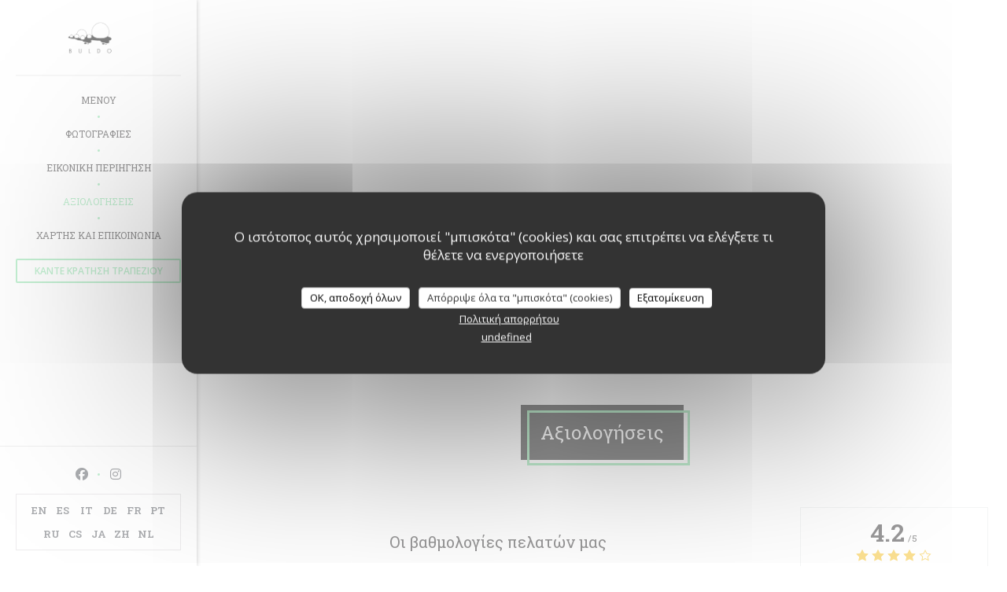

--- FILE ---
content_type: text/html; charset=UTF-8
request_url: https://www.buldo.net/el/reviews/?page=2
body_size: 13482
content:
<!DOCTYPE html>
<!--[if lt IE 7]>      <html class="no-js lt-ie9 lt-ie8 lt-ie7" lang="el"> <![endif]-->
<!--[if IE 7]>         <html class="no-js lt-ie9 lt-ie8" lang="el"> <![endif]-->
<!--[if IE 8]>         <html class="no-js lt-ie9" lang="el"> <![endif]-->
<!--[if gt IE 8]><!--> <html class="no-js" lang="el"> <!--<![endif]-->

<head>
	<!-- Meta -->
	<meta charset="utf-8">
	<meta http-equiv="X-UA-Compatible" content="IE=edge" />
	<meta name="viewport" content="width=device-width, initial-scale=1">
	<title>Αξιολογήσεις Πελατών του Le Buldo, Lyon -
Βαθμολογήθηκε 4,2 από 5</title>

	<!-- Includes -->
	<meta name="description" content="658 αμερόληπτες αξιολογήσεις πελατών
για Le Buldo σε Lyon . Μέση βαθμολογία: 4,2 από
5..." />



<link rel="canonical" href="https://www.buldo.net/el/reviews/?page=2" />

<!-- Facebook Like and Google -->
<meta property="og:title" content="Αξιολογήσεις Πελατών του Le Buldo, Lyon -
Βαθμολογήθηκε 4,2 από 5 " />
<meta property="og:type" content="website" />
<meta property="og:url" content="http://www.buldo.net/el/reviews/?page=2" />
<meta property="og:image" content="https://ugc.zenchef.com/2/9/9/6/2/2/1/4/1/6/8/1490625367_270/e4632f655b12a9f7334afce560bce7c8.website.jpg" />
<meta property="og:site_name" content="Zenchef" />
<meta property="fb:admins" content="685299127" />
<meta property="place:location:latitude" content="45.7981643" />
<meta property="place:location:longitude" content="4.8308122" />
<meta property="og:description" content="658 αμερόληπτες αξιολογήσεις πελατών
για Le Buldo σε Lyon . Μέση βαθμολογία: 4,2 από
5..." />

<meta name="google-site-verification" content="CPWYb7zxTmbofHR1Gihw6wWWtHF4n2QGJTNKc_chzXc" />

<script>
	window.restaurantId = 299622;
	window.lang = "el";
	window.API_URL = "//api.zenchef.com/api/v1/";
</script>

	<link rel="alternate" hreflang="x-default" href="https://www.buldo.net/reviews/?page=2" />
<link rel="alternate" hreflang="el" href="https://www.buldo.net/el/reviews/?page=2" />
    <link rel="alternate" hreflang="en" href="https://www.buldo.net/en/reviews/?page=2" />
    <link rel="alternate" hreflang="es" href="https://www.buldo.net/es/opiniones/?page=2" />
    <link rel="alternate" hreflang="it" href="https://www.buldo.net/it/recensioni/?page=2" />
    <link rel="alternate" hreflang="de" href="https://www.buldo.net/de/rezensionen/?page=2" />
    <link rel="alternate" hreflang="fr" href="https://www.buldo.net/?page=2" />
    <link rel="alternate" hreflang="pt" href="https://www.buldo.net/pt/avaliacoes/?page=2" />
    <link rel="alternate" hreflang="ru" href="https://www.buldo.net/ru/reviews/?page=2" />
    <link rel="alternate" hreflang="cs" href="https://www.buldo.net/cs/hodnocení/?page=2" />
    <link rel="alternate" hreflang="ja" href="https://www.buldo.net/ja/reviews/?page=2" />
    <link rel="alternate" hreflang="zh" href="https://www.buldo.net/zh/reviews/?page=2" />
    <link rel="alternate" hreflang="nl" href="https://www.buldo.net/nl/reviews/?page=2" />
	<link rel="shortcut icon" href="https://ugc.zenchef.com/2/9/9/6/2/2/1/4/1/6/8/1490625935_295/632c4f938e078b9c668f1942620207a4.thumb.png" />
	<!-- Preconnect to CDNs for faster resource loading -->
	<link rel="preconnect" href="https://cdnjs.cloudflare.com" crossorigin>
	<link rel="preconnect" href="https://fonts.googleapis.com" crossorigin>
	<link rel="preconnect" href="https://fonts.gstatic.com" crossorigin>

	<!-- Google Web Fonts -->
	
	<!-- Critical CSS Inline -->
	<style>
		/* Critical styles for above-the-fold content */
		body {margin: 0;}
        		.container {width: 100%; max-width: 1200px; margin: 0 auto;}
        	</style>

	<!-- Critical CSS -->
	<link rel="stylesheet" href="/css/globals/normalize.css">
	<link rel="stylesheet" href="/css/globals/accessibility.css">
	<link rel="stylesheet" href="/css/globals/9/87e0a5/_default_/_default_/style.css">

	<!-- Non-critical CSS -->
	<link rel="stylesheet" href="//cdnjs.cloudflare.com/ajax/libs/fancybox/3.5.7/jquery.fancybox.min.css" media="print" onload="this.media='all'">
	<link rel="stylesheet" href="/css/globals/backdrop.css" media="print" onload="this.media='all'">
	<link rel="stylesheet" href="/css/globals/shift-away-subtle.css" media="print" onload="this.media='all'">
	<link rel="stylesheet" href="/css/globals/icomoon.css" media="print" onload="this.media='all'">
	<link rel="stylesheet" href="/css/globals/fontawesome.css" media="print" onload="this.media='all'">
			<link rel="stylesheet" href="/css/css_9/bootstrap.css" media="print" onload="this.media='all'">			<link rel="stylesheet" href="//fonts.googleapis.com/icon?family=Material+Icons" media="print" onload="this.media='all'">		<link rel="stylesheet" href="/css/globals/9/87e0a5/_default_/_default_/nav.css" media="print" onload="this.media='all'">
	<link rel="stylesheet" href="/css/globals/9/87e0a5/_default_/_default_/menus.css" media="print" onload="this.media='all'">
	<link rel="stylesheet" href="/css/css_9/87e0a5/_default_/_default_/main.css?v=23" media="print" onload="this.media='all'">

	<!-- Fallback for browsers without JS -->
	<noscript>
		<link rel="stylesheet" href="//cdnjs.cloudflare.com/ajax/libs/fancybox/3.5.7/jquery.fancybox.min.css">
		<link rel="stylesheet" href="/css/globals/backdrop.css">
		<link rel="stylesheet" href="/css/globals/shift-away-subtle.css">
		<link rel="stylesheet" href="/css/globals/icomoon.css">
		<link rel="stylesheet" href="/css/globals/fontawesome.css">
		<link rel="stylesheet" href="/css/globals/9/87e0a5/_default_/_default_/nav.css">
		<link rel="stylesheet" href="/css/globals/9/87e0a5/_default_/_default_/menus.css">
		<link rel="stylesheet" href="/css/css_9/87e0a5/_default_/_default_/main.css?v=23">
	</noscript>

	<style>
  </style>


	<!-- Widget URL -->
	<script>
		var hasNewBookingWidget = 1;
	</script>
</head>
	
	<body class="current-page-reviews">
		<a href="#main-content" class="skip-link sr-only-focusable">Μετάβαση στο κύριο περιεχόμενο</a>

		<!-- Header -->
		<header class="header-vertical">
	<div class="homelink">
			<a href="/el/" title="Αρχική Le Buldo">	
			<img class="logo" src="https://ugc.zenchef.com/2/9/9/6/2/2/1/4/1/6/8/1490625935_295/632c4f938e078b9c668f1942620207a4.png" alt="Logo Le Buldo"/>
		</a>
	</div>		
	<!-- Buttons -->
	<div class="nav__buttons">
		<div class="buttons-wrap-header">
						<a
			class="btn btn--small btn--light btn--booking iframe--widget"
            data-zc-action="open">
						Κάντε κράτηση τραπεζιού					</a>
	
			</div>

		<!-- Toggle Menu -->
		<div class="burger-button" onclick="display_burger_menu()" role="button" tabindex="0" aria-label="Εναλλαγή μενού" aria-expanded="false" aria-controls="burger-menu">
			<span class="burger-button__item"></span>
			<span class="burger-button__item"></span>
			<span class="burger-button__item"></span>
		</div>
	</div>
</header>

<nav class="nav-vertical" role="navigation" aria-label="Κύρια πλοήγηση">
	<div class="nav-items-wrap">
		<div class="homelink">
			<a href="/el/" title="Αρχική Le Buldo">	
			<img class="logo" src="https://ugc.zenchef.com/2/9/9/6/2/2/1/4/1/6/8/1490625935_295/632c4f938e078b9c668f1942620207a4.png" alt="Logo Le Buldo"/>
		</a>
	</div>
		<hr class="divider divider--grey">

		<ul class="nav__items">
	<!-- Menu -->
			<li class="nav__item nav__item--menus">
			<a title="Μενού" href="/el/menus/">Μενού</a>
		</li>
	
	<!-- Gallery -->
			<li class="nav__item nav__item--gallery">
			<a title="Φωτογραφίες" href="/el/photos/">Φωτογραφίες</a>
		</li>
	
			<li class="nav__item nav__item--gallery">
			<a href="/el/photos/#n-a">Εικονική περιήγηση</a>
		</li>
	
	<!-- Reviews -->
			<li class="nav__item nav__item--reviews">
			<a title="Αξιολογήσεις" href="/el/reviews/?page=2">Αξιολογήσεις</a>
		</li>
	
	<!-- Events -->
	
	<!-- Press -->
	
	<!-- Restaurants -->
	
	<!-- Custom page -->
	
	<!-- Custom link -->
	
	<!-- Custom button -->
	
	<!-- Contact -->
	<li class="nav__item nav__item--contact">
		<a title="Χάρτης και Επικοινωνία" href="/el/address-contact/">Χάρτης και Επικοινωνία</a>
	</li>

	<!-- Language -->
	
	<!-- Buttons -->
	</ul>

		<!-- Buttons -->
		<div class="buttons-wrap-header">
						<a
			class="btn btn--small btn--light btn--booking iframe--widget"
            data-zc-action="open">
						Κάντε κράτηση τραπεζιού					</a>
	
			</div>
	</div>

	<div class="nav__bottom">
		<!-- Social media -->
			<ul class="social-media-wrap">
					<li class="separator-tiny" >
				<a class="btn-circle btn--small btn--ghost" href="https://www.facebook.com/Restaurant-BULDO-Face-%C3%A0-Ile-Barbe-Lyon-9e-270185169777273/" rel="noreferer,noopener" target="_blank" title="Facebook">
					<i class="fab fa-facebook" aria-hidden="true"></i>
					<span class="sr-only">Facebook ((ανοίγει σε νέο παράθυρο))</span>
				</a>
			</li>
		
		
					<li class="separator-tiny" >
				<a class="btn-circle btn--small btn--ghost" href="https://www.instagram.com/buldolyon/?hl=fr" rel="noreferer,noopener" target="_blank" title="Instagram">
					<i class="fab fa-instagram" aria-hidden="true"></i>
					<span class="sr-only">Instagram ((ανοίγει σε νέο παράθυρο))</span>
				</a>
			</li>
			</ul>

		<!-- Language -->
		<ul class="language-list">
			<li class="lang lang-en">
					<a class="btn-circle btn--small btn--ghost" href="/en/reviews/?page=2">
				EN			</a>
				</li>
			<li class="lang lang-es">
					<a class="btn-circle btn--small btn--ghost" href="/es/opiniones/?page=2">
				ES			</a>
				</li>
			<li class="lang lang-it">
					<a class="btn-circle btn--small btn--ghost" href="/it/recensioni/?page=2">
				IT			</a>
				</li>
			<li class="lang lang-de">
					<a class="btn-circle btn--small btn--ghost" href="/de/rezensionen/?page=2">
				DE			</a>
				</li>
			<li class="lang lang-fr">
					<a class="btn-circle btn--small btn--ghost" href="/avis/?page=2">
				FR			</a>
				</li>
			<li class="lang lang-pt">
					<a class="btn-circle btn--small btn--ghost" href="/pt/avaliacoes/?page=2">
				PT			</a>
				</li>
			<li class="lang lang-ru">
					<a class="btn-circle btn--small btn--ghost" href="/ru/reviews/?page=2">
				RU			</a>
				</li>
			<li class="lang lang-cs">
					<a class="btn-circle btn--small btn--ghost" href="/cs/hodnocení/?page=2">
				CS			</a>
				</li>
			<li class="lang lang-ja">
					<a class="btn-circle btn--small btn--ghost" href="/ja/reviews/?page=2">
				JA			</a>
				</li>
			<li class="lang lang-zh">
					<a class="btn-circle btn--small btn--ghost" href="/zh/reviews/?page=2">
				ZH			</a>
				</li>
			<li class="lang lang-nl">
					<a class="btn-circle btn--small btn--ghost" href="/nl/reviews/?page=2">
				NL			</a>
				</li>
	</ul>
	</div>
</nav><section class="container-fluid cover-page" style="background-image: url('https://www.buldo.net/i/le-buldo/2/9/9/6/2/2/1/4/1/6/8/1490628977_333/76776fd3bcceb235b5bb29f6e2398d5b.small_original.jpg');"></section>

<section class="container title-container">
	<div class="title-page">
		<h2>Αξιολογήσεις</h2>
	</div>
</section><!-- content -->
<section class="s--reviews page-content page-content--xl grid grid-w-sidebar">
	<div class="reviews-wrap">
		<!-- content -->
		<html><head><link rel="shortcut icon" href="/build/favicon.ico"><link href="/build/bundle.f9287.css" rel="stylesheet" media="only x" onload="this.media='all'"><noscript><link rel="stylesheet" href="/build/bundle.f9287.css"></noscript><script crossorigin="anonymous" src="/build/bundle.095a0.esm.js" type="module"></script><script nomodule="" src="/build/polyfills.a3b7c.js"></script><script nomodule="" defer="defer" src="/build/bundle.030f3.js"></script></head><body></body></html>		<div class="my-preact-app">
		</div>
	</div>

	<div class="side sticky">
		<div class="reviews__global reviews__global--side">
	<div class="reviews-global__average">
		<div>
			<span class="reviews-global__note">4.2</span>
			<span class="reviews-global__total">/5</span>
		</div>

		<div>
			<div class="stars">
				<span class="stars__filled" style="width: 83.282%"></span>
			</div>
			<p class="reviews-global__number">Μέση βαθμολογία — <span>658 αξιολογήσεις</span></p>
		</div>
	</div>
	
	<div class="reviews-global__details">
		<div class="reviews-global__criterion">
			<span>Υπηρεσία</span>
			<div class="stars">
				<span class="stars__filled-black" style="width: 86%"></span>
			</div>
		</div>
		<div class="reviews-global__criterion">
			<span>Ατμόσφαιρα</span>
			<div class="stars">
				<span class="stars__filled-black" style="width: 86%"></span>
			</div>
		</div>
		<div class="reviews-global__criterion">
			<span>Μενού</span>
			<div class="stars">
				<span class="stars__filled-black" style="width: 80%"></span>
			</div>
		</div>
		<div class="reviews-global__criterion">
			<span>Ποιότητα-Τιμή</span>
			<div class="stars">
				<span class="stars__filled-black" style="width: 76%"></span>
			</div>
		</div>
	</div>
</div><div class="reviews__verified">
	<img src="/img/badge-avis-zenchef.png" alt="100% πιστοποιημένες βαθμολογίες">
	<div class="reviews-verified__text">
		<h4>100% πιστοποιημένες βαθμολογίες</h4>
		<p>Οι πελάτες μας που έκαναν κράτηση έδωσαν τη βαθμολογία τους</p>
	</div>
</div>		<!-- widgets -->
				<div class="widget">
		<h4> Κράτηση </h4>
								<a
			class="btn btn--std btn--booking iframe--widget"
            data-zc-action="open">
						Κάντε κράτηση τραπεζιού					</a>
	
				</div>
			<div class="widget w-carte" style="background-image: linear-gradient(rgba(0, 0, 0, 0.3), rgba(0, 0, 0, 0.3)), url('https://www.buldo.net/i/le-buldo/2/9/9/6/2/2/1/4/1/6/8/1490628977_333/76776fd3bcceb235b5bb29f6e2398d5b.small_original.jpg');">
		<h4>Μενού</h4>
		
<a
	href="/el/menus/"
	class="btn btn--white btn--menus">
		Ανακαλύψτε το μενού μας	</a>	</div>
	</div>
</section>

<!-- Widgets TripAdvisor -->

		<!-- footer -->
		<section class="container-fluid s--newsletter">
			<div class="container">
				<div class="newsletter-wrap">
	<h3 class="reveal-1 ">
		Μείνετε ενημερωμένοι		<a href="/el/nomikes-plirofories/" rel="nofollow" target="_blank">*</a>
	</h3>

	<p class="newsletter__caption caption reveal-2">Εγγραφείτε στο ενημερωτικό μας δελτίο για να λαμβάνετε εξατομικευμένες επικοινωνίες και προσφορές μάρκετινγκ μέσω ηλεκτρονικού ταχυδρομείου από εμάς.</p>

	
	<div class="buttons-wrap text--center reveal-3">
		<a data-fancybox data-type="iframe" href="//nl.zenchef.com/optin-form.php?rpid=rpid_95PM320Y&lang=el" class="btn btn--white btn--newsletter" target="_blank">
			Εγγραφή		</a>
	</div>
</div>			</div>
		</section>

		<footer class="container-fluid">
			<div class="container">
				<div class="col-md-4 f-contact">
					<h4>Επικοινωνήστε μαζί μας</h4>
					<div class="contact-wrap">
						<i class="fa fa-map-marker"></i>
						<a class="restaurant-address" href="https://www.google.com/maps/dir/?api=1&destination=Le+Buldo+2+Quai+Raoul+Carri%C3%A9+++69009+Lyon++fr" target="_blank" rel="noreferer,noopener">
	2 Quai Raoul Carrié 	<br>	69009 Lyon 	<span class="sr-only"> ((ανοίγει σε νέο παράθυρο))</span>
</a>
					</div>

					<div class="contact-wrap">
						<i class="fa fa-phone"></i>
						<a class="restaurant-phone" href="tel:0478839941">04 78 83 99 41</a>                        <br />
                        					</div>
					<div class="buttons-wrap">
									<a
			class="btn btn--white btn--small btn--booking iframe--widget"
            data-zc-action="open">
						Κάντε κράτηση τραπεζιού					</a>
	
						</div>
				</div>

				<div class="col-md-4 f-social">
					<h4>Ακολουθήστε μας</h4>
					<!-- Social media -->
						<ul class="social-media-wrap">
					<li class="separator-tiny" >
				<a class="btn-circle btn--small btn--ghost" href="https://www.facebook.com/Restaurant-BULDO-Face-%C3%A0-Ile-Barbe-Lyon-9e-270185169777273/" rel="noreferer,noopener" target="_blank" title="Facebook">
					<i class="fab fa-facebook" aria-hidden="true"></i>
					<span class="sr-only">Facebook ((ανοίγει σε νέο παράθυρο))</span>
				</a>
			</li>
		
		
					<li class="separator-tiny" >
				<a class="btn-circle btn--small btn--ghost" href="https://www.instagram.com/buldolyon/?hl=fr" rel="noreferer,noopener" target="_blank" title="Instagram">
					<i class="fab fa-instagram" aria-hidden="true"></i>
					<span class="sr-only">Instagram ((ανοίγει σε νέο παράθυρο))</span>
				</a>
			</li>
			</ul>
				</div>

				<div class="col-md-4 f-menus">
						<div class="rewards-wrap">
		
		
				
					<div class="reward tippy" data-tippy-content="Qualité Tourisme">
				<img src="/img/rewards/reward_qualite-tourisme.png" alt="Qualité tourisme"/>
			</div>
		
		
		
		
		
		
		
		
		<!--  -->
	</div>
				</div>
			</div>

			<div class="container copyright">
				<div class="col-md-6">
					<p class="footer__copyright">
	&copy; 2026 Le Buldo — Η ιστοσελίδα του εστιατορίου δημιουργήθηκε από 	<a href="https://www.zenchef.com/" rel="noopener" target="_blank" class="zcf-link">Zenchef<span class="sr-only"> ((ανοίγει σε νέο παράθυρο))</span></a>
</p>
				</div>
				<div class="col-md-6 zenchef">
					<p class="footer__links">
    	<a class="separator-tiny" href="/el/nomikes-plirofories/" rel="nofollow" target="_blank">Αποποίηση ευθύνης<span class="sr-only"> ((ανοίγει σε νέο παράθυρο))</span></a>
	<a class="separator-tiny" href="https://bookings.zenchef.com/gtc?rid=299622&host=www.buldo.net" rel="nofollow" target="_blank">ΌΡΟΙ ΧΡΉΣΗΣ<span class="sr-only"> ((ανοίγει σε νέο παράθυρο))</span></a>
	<a class="separator-tiny" href="/el/politiki-aporritou/" rel="nofollow" target="_blank">Πολιτική προστασίας προσωπικών δεδομένων<span class="sr-only"> ((ανοίγει σε νέο παράθυρο))</span></a>
	<a class="separator-tiny" href="/el/cookie-policy/" rel="nofollow" target="_blank">Πολιτική για τα cookies<span class="sr-only"> ((ανοίγει σε νέο παράθυρο))</span></a>
</p>
				</div>
			</div>
		</footer>

		<!-- Loader -->
<div class="loader-wrap loader-wrap--">
	<div class="loader">
		<div class="homelink">
			<a href="/el/" title="Αρχική Le Buldo">	
			<img class="logo" src="https://ugc.zenchef.com/2/9/9/6/2/2/1/4/1/6/8/1490625935_295/632c4f938e078b9c668f1942620207a4.png" alt="Logo Le Buldo"/>
		</a>
	</div>	</div>
</div>
<!-- JS -->
<script>
	var template = '9';
	var templateIdForWidget = '9';
</script>
<script src="//ajax.googleapis.com/ajax/libs/jquery/3.4.1/jquery.min.js"></script>
<script src="/js/libs/jquery.form.js?v=23"></script>
<script src="/js/libs/jquery.validate.js?v=23"></script>
<script src="/js/libs/jquery.validate.ajax.js?v=23"></script>
<!-- <script src="/js/libs/modernizr-3.6.0.min.js?v=23"></script> -->
<script src="//cdnjs.cloudflare.com/ajax/libs/fancybox/3.5.7/jquery.fancybox.min.js"></script>
<script src="/js/libs/popper.min.js?v=23"></script>
<script src="/js/libs/tippy-bundle.iife.min.js?v=23"></script>
<script src="/js/libs/jquery.cycle2.js?v=23"></script>
<script src="/js/globals/script.js?v=23"></script>
<script src="/js/globals/getRestoIdKonamiCode.js?v=23"></script>





<!-- Includes -->
<div id="modal-contact" class="modal" style="display: none; max-width: 500px;">
	<h3>Θέλετε να επικοινωνήσετε μαζί μας ? <br />
Συμπληρώστε την παρακάτω φόρμα!</h3>
	<form name="contact-form" class="form" id="contact-form" action="#" novalidate="novalidate">
	<input type="hidden" name="restaurant_public_id" id="restaurant_public_id" value="rpid_95PM320Y">
	<input type="hidden" name="lang" id="lang" value="el">
	<input type="hidden" name="token" id="token" value="bdc45200f3da8d3ac7573a601aa87781">

	<div class="input--small">
		<input type="text" name="firstname" id="firstname" value="" placeholder="Όνομα *" aria-label="Όνομα" autocomplete="given-name" required="required" aria-required="true" title="Το πεδίο δεν μπορεί να είναι κενό">
	</div>

	<div class="input--small">
		<input type="text" name="lastname" id="lastname" value="" placeholder="Επίθετο *" aria-label="Επίθετο" autocomplete="family-name" required="required" aria-required="true" title="Το πεδίο δεν μπορεί να είναι κενό">
	</div>

	<div class="input--small">
		<input type="email" name="email" id="email" value="" placeholder="Η διεύθυνση ηλεκτρονικού ταχυδρομείου σας *" aria-label="Η διεύθυνση ηλεκτρονικού ταχυδρομείου σας" autocomplete="email" required="required" aria-required="true" title="Το πεδίο δεν μπορεί να είναι κενό" data-msg-email="Παρακαλούμε, δώστε ένα έγκυρο email">
	</div>

	<div class="input--small">
		<input type="text" name="phone" id="phone" value="" placeholder="Αριθμός Τηλεφώνου *" aria-label="Αριθμός Τηλεφώνου" autocomplete="tel" required="required" aria-required="true" title="Το πεδίο δεν μπορεί να είναι κενό">
	</div>

	<div class="input--full">
		<textarea name="message" id="message" placeholder="Μήνυμα" aria-label="Μήνυμα" rows="6"></textarea>
	</div>
        <div class="input--full" style="font-size:10px !important;">
        Σύμφωνα με τον κανονισμό προστασίας δεδομένων (GDPR), έχετε το δικαίωμα να αντιταχθείτε σε εμπορικές επικοινωνίες. Μπορείτε να εγγραφείτε στο Μητρώο του Άρθρου 11: <a href="https://www.dpa.gr" target="_blank" rel="noopener noreferrer">dpa.gr</a>. Για περισσότερες πληροφορίες σχετικά με την επεξεργασία των δεδομένων σας, δείτε την <a href="/el/politiki-aporritou/" target="_blank">πολιτική απορρήτου</a>.    </div>
    
	<input class="btn btn--std input--full" type="submit" id="send" value="Αποστολή">

	<div class="step2 hidden">
		<strong>Σας ευχαριστώ! </strong> Λάβαμε το μήνυμά σας. Θα επικοινωνήσουμε μαζί σας το συντομότερο δυνατό.<br>Για οποιοδήποτε αίτημα κράτησης, κάντε κλικ απευθείας στο κουμπί Κράτηση.	</div>
</form>
</div>    <script id="restaurantJsonLd" type="application/ld+json">
{
    "@context":"https://schema.googleapis.com"
    ,"@type":"Restaurant"
    ,"@id":"https://www.buldo.net"
    ,"image":"https://ugc.zenchef.com/2/9/9/6/2/2/1/4/1/6/8/1490625367_270/e4632f655b12a9f7334afce560bce7c8.website.jpg"
    ,"name":"Le Buldo"
    ,"address":{
        "@type":"PostalAddress",
        "addressLocality":"Lyon ",
        "postalCode":"69009",
        "streetAddress":"2 Quai Raoul Carrié",
        "addressCountry":"FR",
        "addressRegion":"Lyon "
    }
    ,"priceRange":"€€"
    ,"servesCuisine":["Cuisses de grenouilles","\u03a0\u03b1\u03c1\u03b1\u03b4\u03bf\u03c3\u03b9\u03b1\u03ba\u03ac \u03b3\u03b1\u03bb\u03bb\u03b9\u03ba\u03ac"]    ,"telephone":"0478839941"
    ,"url":"https://www.buldo.net"
    ,"geo":{
        "@type":"GeoCoordinates",
        "latitude":"45.7981643",
        "longitude":"4.8308122"
    }
        ,"logo":"https://ugc.zenchef.com/2/9/9/6/2/2/1/4/1/6/8/1490625367_270/e4632f655b12a9f7334afce560bce7c8.website.jpg"
    
        ,"potentialAction":[
    {
        "@type":"ReserveAction",
        "target":{
            "@type":"EntryPoint",
            "urlTemplate":"https://www.buldo.net/el/kleiste-ena-trapezi/?lang=el&rid=299622",
            "inLanguage":"el",
            "actionPlatform":[
                "http://schema.org/MobileWebPlatform",
                "http://schema.org/DesktopWebPlatform",
                "http://schema.org/IOSPlatform",
                "http://schema.org/AndroidPlatform"
            ]
        },
        "result":{
            "@type":"FoodEstablishmentReservation",
            "name":"Κάντε κράτηση τραπεζιού"
        }
    }
    ]
    
        ,"aggregateRating": {
        "@type": "AggregateRating",
	    "worstRating": "0",
	    "bestRating": "5",
	    "ratingValue": "4.2",
	    "ratingCount": "658"
	}
	
        ,"acceptsReservations" : "yes"
    
    ,"hasMenu":"https://www.buldo.net/el/menus/"

    
    
    
    
                ,"award": ""
            
    
    
        ,
    "review": [

    ]
    }
</script><script src="/js/libs/tarteaucitron/tarteaucitron.js?v=3"></script>
<style>
    /* Hide tarteaucitron button icons */
    #tarteaucitronRoot .tarteaucitronCheck::before,
    #tarteaucitronRoot .tarteaucitronCross::before,
    #tarteaucitronRoot .tarteaucitronPlus::before {
        display: none !important;
    }
    
    /* Remove text shadow from Allow/Deny buttons */
    #tarteaucitronRoot .tarteaucitronAllow,
    #tarteaucitronRoot .tarteaucitronDeny {
        text-shadow: none !important;
    }
    
    /* Replace icon with Cookies button */
    #tarteaucitronIcon #tarteaucitronManager {
        background: #333;
        border-radius: 4px !important;
        padding: 10px 20px !important;
    }
    
    #tarteaucitronIcon #tarteaucitronManager img {
        display: none !important;
    }
    
    #tarteaucitronIcon #tarteaucitronManager:after {
        content: "🍪";
        color: #fff;
        font-size: 20px !important;
        line-height: 1;
    }
    
    #tarteaucitronIcon #tarteaucitronManager:hover {
        background: #555;
    }
    
    /* Change button colors to neutral (no red/green) */
    #tarteaucitronRoot .tarteaucitronAllow,
    #tarteaucitronRoot .tarteaucitronDeny {
        background-color: #ffffff !important;
        color: #333333 !important;
        border: 1px solid #cccccc !important;
    }
    
    #tarteaucitronRoot .tarteaucitronAllow:hover,
    #tarteaucitronRoot .tarteaucitronDeny:hover {
        background-color: #f5f5f5 !important;
    }
    
    /* Visual feedback for selected state - change background color */
    #tarteaucitronRoot .tarteaucitronIsAllowed .tarteaucitronAllow {
        background-color: #4a90e2 !important;
        color: #ffffff !important;
        border-color: #4a90e2 !important;
    }
    
    #tarteaucitronRoot .tarteaucitronIsDenied .tarteaucitronDeny {
        background-color: #7a7a7a !important;
        color: #ffffff !important;
        border-color: #7a7a7a !important;
    }
    
    /* Reduce font size for disclaimer paragraph */
    #tarteaucitronInfo {
        font-size: 13px !important;
        line-height: 1.4 !important;
    }
    
    /* Also apply neutral colors to Accept All/Deny All buttons */
    #tarteaucitronRoot #tarteaucitronAllAllowed,
    #tarteaucitronRoot #tarteaucitronAllDenied,
    #tarteaucitronRoot .tarteaucitronCTAButton {
        background-color: #ffffff !important;
        color: #333333 !important;
        border: 1px solid #cccccc !important;
    }
    
    #tarteaucitronRoot #tarteaucitronAllAllowed:hover,
    #tarteaucitronRoot #tarteaucitronAllDenied:hover,
    #tarteaucitronRoot .tarteaucitronCTAButton:hover {
        background-color: #f5f5f5 !important;
    }
    
    /* When Accept All is clicked */
    #tarteaucitronRoot #tarteaucitronAllAllowed:active,
    #tarteaucitronRoot #tarteaucitronAllAllowed:focus {
        background-color: #4a90e2 !important;
        color: #ffffff !important;
    }
    
    /* When Deny All is clicked */
    #tarteaucitronRoot #tarteaucitronAllDenied:active,
    #tarteaucitronRoot #tarteaucitronAllDenied:focus {
        background-color: #7a7a7a !important;
        color: #ffffff !important;
    }
    
    /* Style cookie policy and privacy policy as white text links */
    #tarteaucitron #tarteaucitronCookiePolicyUrlDialog,
    #tarteaucitron #tarteaucitronPrivacyUrlDialog {
        background: transparent !important;
        color: #fff !important;
        font-size: 13px !important;
        margin-bottom: 3px !important;
        margin-left: 7px !important;
        padding: 0 !important;
        border: 0 !important;
        border-radius: 0 !important;
        display: inline-block !important;
        line-height: normal !important;
        font-family: inherit !important;
        font-weight: normal !important;
        text-align: center !important;
        vertical-align: baseline !important;
        cursor: pointer !important;
        text-decoration: underline !important;
    }
    
    #tarteaucitron #tarteaucitronCookiePolicyUrlDialog:hover,
    #tarteaucitron #tarteaucitronPrivacyUrlDialog:hover {
        text-decoration: none !important;
    }
    
    /* For the ones in the alert banner */
    #tarteaucitronAlertBig #tarteaucitronCookiePolicyUrl,
    #tarteaucitronAlertBig #tarteaucitronPrivacyUrl {
        background: transparent !important;
        color: #fff !important;
        font-size: 13px !important;
        margin-bottom: 3px !important;
        margin-left: 7px !important;
        padding: 0 !important;
        display: inline-block !important;
        cursor: pointer !important;
        text-decoration: underline !important;
        border: 0 !important;
    }
    
    #tarteaucitronAlertBig #tarteaucitronCookiePolicyUrl:hover,
    #tarteaucitronAlertBig #tarteaucitronPrivacyUrl:hover {
        text-decoration: none !important;
    }
    
    /* Change font size from 16px to 13px for all these buttons */
    #tarteaucitronAlertBig #tarteaucitronCloseAlert,
    #tarteaucitronAlertBig #tarteaucitronPersonalize,
    #tarteaucitronAlertBig #tarteaucitronPersonalize2,
    .tarteaucitronCTAButton,
    #tarteaucitronRoot .tarteaucitronDeny,
    #tarteaucitronRoot .tarteaucitronAllow {
        font-size: 13px !important;
    }
    
    /* Ensure consistent border radius for action buttons only */
    #tarteaucitronAlertBig #tarteaucitronCloseAlert {
        border-radius: 4px !important;
    }
</style>
<script>
    // Define Waze embed service
    tarteaucitron.services = tarteaucitron.services || {};
    tarteaucitron.services.wazeembed = {
        "key": "wazeembed",
        "type": "api",
        "name": "Waze Map (Google)",
        "uri": "https://www.waze.com/legal/privacy",
        "needConsent": true,
        "cookies": ['NID', 'SID', 'HSID', 'APISID', 'SAPISID', '1P_JAR'],
        "js": function () {
            "use strict";
            tarteaucitron.fallback(['wazeembed'], function (x) {
                var frame_title = tarteaucitron.getElemAttr(x, "title") || 'Waze map iframe',
                    width = tarteaucitron.getElemAttr(x, "data-width") || '100%',
                    height = tarteaucitron.getElemAttr(x, "data-height") || '400',
                    url = tarteaucitron.getElemAttr(x, "data-url");

                return '<iframe title="' + frame_title + '" src="' + url + '" width="' + width + '" height="' + height + '" style="border: 0; width: 100%;" allowfullscreen></iframe>';
            });
        },
        "fallback": function () {
            "use strict";
            var id = 'wazeembed';
            tarteaucitron.fallback(['wazeembed'], function (elem) {
                elem.style.width = '100%';
                elem.style.height = '400px';
                return tarteaucitron.engage(id);
            });
        }
    };

    $(document).ready(function() {
        //Facebook
        (tarteaucitron.job = tarteaucitron.job || []).push('facebook');

        //Twitter
        (tarteaucitron.job = tarteaucitron.job || []).push('twitter');

        //Google jsAPI
        (tarteaucitron.job = tarteaucitron.job || []).push('jsapi');
        
        //Waze Maps
        (tarteaucitron.job = tarteaucitron.job || []).push('wazeembed');

        
        
        
        tarteaucitron.init({
            "hashtag": "#tarteaucitron",
            "highPrivacy": true,
            "orientation": "middle",
            "adblocker": false,
            "showAlertSmall": false,
            "cookieslist": true,
            "removeCredit": true,
            "mandatory": true,
            "mandatoryCta": false,
            "iconPosition": "BottomLeft",
            "googleConsentMode": true,
            "showDetailsOnClick": false,
            "privacyUrl": "/el/politiki-aporritou/",
            "cookiePolicyUrl": "/el/cookie-policy/",
        });

    });
</script>
<!-- Zenchef Widget SDK -->
<script>;(function (d, s, id) {const el = d.getElementsByTagName(s)[0]; if (d.getElementById(id) || el.parentNode == null) {return;} var js = d.createElement(s);  js.id = id; js.async = true; js.src = 'https://sdk.zenchef.com/v1/sdk.min.js';  el.parentNode.insertBefore(js, el); })(document, 'script', 'zenchef-sdk')</script>
<div
        class="zc-widget-config"
        data-restaurant="299622"
        data-lang="el"
></div>
	</body>
</html>



--- FILE ---
content_type: text/css;charset=UTF-8
request_url: https://www.buldo.net/css/globals/9/87e0a5/_default_/_default_/style.css
body_size: 10326
content:
/* ------------------------------------------
    BASIC
------------------------------------------ */


/* small :
box-shadow: 0 1px 2px 0 rgba(44, 48, 55, 0.08);
medium
box-shadow: 0 2px 8px 0 rgba(44, 48, 55, 0.08);
large
box-shadow: 0 2px 16px 0 rgba(44, 48, 55, 0.08);
x-large
box-shadow: 0 8px 24px 0 rgba(44, 48, 55, 0.08);
2-x-large
box-shadow: 0 0 40px 0 rgba(44, 48, 55, 0.16); */

:root {
	/* Colors */
	--color_primary: #87e0a5;
	--color_primary-readable: #365a42;
	--color_primary-readable-light: #87e0a5;
	--color_primary-readable-dark: #365a42;
	--color_primary-10: rgba(135,224,165,0.1);
	--color_primary-40: rgba(135,224,165,0.4);
	--color_primary-darken: #5f9d74;
	--color_primary-darken-2: #447053;
	--color_primary-darken-3: #294332;
	/* Fonts */
	--font_title: 'Roboto Slab', sans-serif;
	--font_text: 'Open Sans', sans-serif;
	/* Breakpoint */
	--breakpoint_desktop: 1280px;
	--breakpoint_tablet-landscape: 992px;
	--breakpoint_tablet-portrait: 768px;
	--breakpoint_mobile: 480px;
	/* Grid */
	--marge-xs: 10px;
	--marge-sm: 15px;
	--marge-md: 20px;
	--marge-lg: 50px;
	--marge-xl: 100px;
	--marge-xxl: 100px;
}


/* a:hover:not(.btn),
a:hover:not(.btn-circle),
a:hover:not(.btn-link),
a:hover:not(.btn-square) {
	color: var(--color_primary);
} */

a:hover:not(.btn):not(.btn-circle):not(.btn-link):not(.btn-square) {
	color: var(--color_primary);
}

i.fa {
	font-size: 14px;
}

/* ------------------------------------------
    FRAMEWORK
------------------------------------------ */

/* Page content */

.page-content {
	width: calc(100% - calc(2*var(--marge-md)));
	margin: auto;
}

.page-content--xl {
	max-width: 1140px;
}

.page-content--lg {
	max-width: 960px;
}

.page-content--md {
	max-width: 720px;
}

.page-content--sm {
	max-width: 600px;
}


/* Flex */

.flex-wrap {
	display: flex;
	flex-wrap: wrap;
}

.flex-row-wrap>div {
	display: flex;
}

.flex-wrap--center {
	justify-content: center;
}

.col-5-w {
	width: 50%;
}

.col-5-w-m {
	width: calc(50% - calc(2*var(--marge-sm)));
}

@media (max-width: 768px) {

	.col-5-w,
	.col-5-w-m {
		width: 100%;
	}
}


/* Grids */

.grid {
	display: grid;
	/* width: 100%; */
}

.grid-gap-xs {
	gap: var(--marge-xs);
}

.grid-gap-sm {
	gap: var(--marge-sm);
}

.grid-gap-md {
	gap: var(--marge-md);
}

.grid-gap-lg {
	gap: var(--marge-lg);
}

.grid-gap-xl {
	gap: var(--marge-xl);
}

.grid-gap-xxl {
	gap: var(--marge-xxl);
}

.grid-1-col {
	grid-template-columns: 1fr;
}

.grid-2-col {
	grid-template-columns: repeat(2, 1fr);
}

.grid-3-col {
	grid-template-columns: repeat(3, 1fr);
}

.grid-4-col {
	grid-template-columns: repeat(4, 1fr);
}

.grid-2-col--w-reverse {
	grid-template-areas: "content-1 content-2";
}

.grid-2-col--w-reverse:nth-child(even) {
	grid-template-areas: "content-2 content-1";
}

.grid-2-col--w-reverse>div:first-child {
	grid-area: content-1;
}

.grid-2-col--w-reverse>div:last-child {
	grid-area: content-2;
}

.grid-w-sidebar {
	grid-template-columns: 3fr 1fr;
	grid-template-areas: "content sidebar";
	align-items: start;
	gap: var(--marge-md);
}

.grid-w-sidebar>div:first-child,
.grid-w-sidebar>section:first-child {
	grid-area: content;
}

.grid-w-sidebar>div:last-child,
.grid-w-sidebar>section:last-child {
	grid-area: sidebar;
}

.grid-w-sidebar--sticky>div:last-child,
.grid-w-sidebar--sticky>section:last-child {
	position: sticky;
}

.grid--items-center>div {
	text-align: center;
	display: flex;
	flex-direction: column;
	justify-content: center;
	align-items: center;
	height: 100%;
	width: 100%;
}

@media (max-width: 992px) {

	.grid-3-col,
	.grid-4-col {
		grid-template-columns: repeat(2, 1fr);
	}
}

@media (max-width: 768px) {

	.grid-2-col,
	.grid-3-col,
	.grid-4-col,
	.grid-w-sidebar {
		grid-template-columns: 100%;
	}

	.grid-2-col--w-reverse,
	.grid-2-col--w-reverse:nth-child(even) {
		grid-template-areas: "content-1""content-2";
	}

	.grid-w-sidebar--sticky>div:last-child,
	.grid-w-sidebar--sticky>section:last-child {
		position: initial;
	}
}


/* ------------------------------------------
	SEPARATOR
------------------------------------------ */

.separator-tiny {
	display: flex;
	justify-content: center;
	align-items: center;
}

.separator-tiny:after {
	content: '';
	display: block;
	width: 3px;
	height: 3px;
	border-radius: 50%;
	background-color: var(--color_primary);
	margin: 0 5px;
}

.separator-tiny:last-child:after {
	display: none;
}


/* ------------------------------------------
	IMAGES
------------------------------------------ */

.img-ratio-1_1 {
	display: block;
	height: 0;
	width: 100%;
	padding-top: 100%;
	background-size: cover;
	background-position: center;
}

.img-ratio-3_2 {
	display: block;
	height: 0;
	width: 100%;
	padding-top: 66.66%;
	background-size: cover;
	background-position: center;
}

.img-ratio-16_9 {
	display: block;
	height: 0;
	width: 100%;
	padding-top: 56.25%;
	background-size: cover;
	background-position: center;
}


/* ------------------------------------------
	SCROLL GRADIENT
------------------------------------------ */


/* Scroll horizontal */

.scroll-gradient-horizontal:before,
.scroll-gradient-horizontal:after {
	position: absolute;
	z-index: 10;
	top: 0;
	content: '';
	width: 25px;
	height: 100%;
	background: rgba(255, 255, 255, 1);
}

.scroll-gradient-horizontal:before {
	left: 0;
	background: linear-gradient(90deg, rgba(255, 255, 255, .8) 0%, rgba(255, 255, 255, .8) 10px, rgba(255, 255, 255, 0) 100%);
}

.scroll-gradient-horizontal:after {
	right: 0;
	background: linear-gradient(-90deg, rgba(255, 255, 255, .8) 0%, rgba(255, 255, 255, .8) 10px, rgba(255, 255, 255, 0) 100%);
}

.scroll-gradient-horizontal-dark:before {
	background: rgba(0, 0, 0, 1);
	background: linear-gradient(90deg, rgba(7, 8, 13, .8) 0%, rgba(7, 8, 13, .8) 10px, rgba(7, 8, 13, 0) 100%);
}

.scroll-gradient-horizontal-dark:after {
	background: rgba(0, 0, 0, 1);
	background: linear-gradient(-90deg, rgba(7, 8, 13, .8) 0%, rgba(7, 8, 13, .8) 10px, rgba(7, 8, 13, 0) 100%);
}


/* Scroll shadow */

.scroll-shadow {
	max-height: 300px;
	overflow: auto;
	-webkit-overflow-scrolling: auto;
	background:
		linear-gradient(#ffffff 33%, rgba(255, 255, 255, 0)),
		linear-gradient(rgba(255, 255, 255, 0), #ffffff 66%) 0 100%,
		radial-gradient(farthest-side at 50% 0, rgba(44, 48, 55, 0.15), rgba(44, 48, 55, 0)),
		radial-gradient(farthest-side at 50% 100%, rgba(44, 48, 55, 0.15), rgba(44, 48, 55, 0)) 0 100%;
	background-color: #ffffff;
	background-repeat: no-repeat;
	background-attachment: local, local, scroll, scroll;
	background-size: 100% 30px, 100% 30px, 100% 10px, 100% 10px;
}

.scroll-shadow-dark {
	max-height: 300px;
	overflow: auto;
	background:
		linear-gradient(#01080d 33%, #01080d00),
		linear-gradient(#01080d00, #01080d 66%) 0 100%,
		radial-gradient(farthest-side at 50% 0, #3f3f41, #3f3f4100),
		radial-gradient(farthest-side at 50% 100%, #3f3f41, #3f3f4100) 0 100%;
	background-color: #01080d;
	background-repeat: no-repeat;
	background-attachment: local, local, scroll, scroll;
	background-size: 100% 30px, 100% 30px, 100% 10px, 100% 10px;
}

.scroll-shadow-color {
	max-height: 300px;
	overflow: auto;
	background:
		/* Shadow covers */
		linear-gradient(var(--color_primary) 33%, #87e0a500),
		linear-gradient(#87e0a500, var(--color_primary) 66%) 0 100%,

		/* Shadows */
		radial-gradient(farthest-side at 50% 0, var(--color_primary-darken), #5f9d7400),
		radial-gradient(farthest-side at 50% 100%, var(--color_primary-darken), #5f9d7400) 0 100%;
	background-repeat: no-repeat;
	background-color: var(--color_primary);
	background-attachment: local, local, scroll, scroll;
	background-size: 100% 30px, 100% 30px, 100% 10px, 100% 10px;
}

@media (max-width: 768px) {

	.scroll-gradient-vertical>div:before,
	.scroll-gradient-vertical>div:after {
		display: none;
	}

	.scroll-shadow,
	.scroll-shadow-dark {
		max-height: initial;
	}
}

/* ------------------------------------------
	TEXT
------------------------------------------ */
.text-center {
	text-align: center;
}

/* ------------------------------------------
	FOOTER
------------------------------------------ */

.footer-basic {
	display: flex;
	justify-content: space-between;
	align-items: center;
	flex-wrap: wrap;
	background-color: #FFF;
	padding: 15px;
	padding-bottom: 72px !important;
	text-transform: uppercase;
	font-family: var(--font_text);
	font-size: 11px;
	font-weight: 400;
}

footer.dark {
	background-color: #07080D;
}

.footer-basic .footer__text {
	display: flex;
	justify-content: space-between;
	align-items: center;
	flex-wrap: wrap;
	width: 100%;
}

.footer-basic p {
	margin: 0;
	text-align: center;
}

.footer-basic .footer__copyright a {
	color: var(--color_primary);
}

.footer-basic .footer__links a {
	margin-right: 10px;
	position: relative;
}

.footer-basic .footer__links a:last-child {
	margin-right: 0;
}

.footer-basic .btn:hover {
	color: #FFF;
}

@media (max-width: 480px) {
	.footer-basic .footer__links a {
		display: block;
		margin: 10px;
	}
}

@media (max-width: 992px) {
	body.footer-basic {
		flex-direction: column;
		justify-content: center;
	}

	.footer-basic p {
		text-align: center;
		width: 100%;
	}

	.footer-basic .footer__links {
		margin-top: 10px;
	}
}


/* ------------------------------------------
    LOADER
------------------------------------------ */

.loader-wrap {
	position: fixed;
	top: 0;
	bottom: 0;
	left: 0;
	z-index: 1000;
	background: #fff;
	width: 100vw;
	height: 100vh;
	opacity: 1;
}

.loader-wrap--dark {
	background: #0f0f12;
}

.loader-wrap.hide {
	opacity: 0;
	z-index: -10;
	transition: opacity .4s ease-in-out, z-index .4s ease-in-out .4s;
}

.loader-wrap .loader {
	position: absolute;
	top: 50%;
	left: 50%;
	transform: translate(-50%, -50%);
	animation: 1.4s loader ease-in-out infinite;
}

.loader-wrap .logo {
	width: 80px;
}


/* ------------------------------------------
    POPUP
------------------------------------------ */

.popup-overlay {
	position: fixed;
	z-index: 1000;
	height: 100%;
	width: 100%;
	top: 0;
	left: 0;
	background-color: rgba(18, 27, 40, .5);
}

.popup-overlay.disable {
	display: none;
	animation: .2s fade-out .2s cubic-bezier(0.250, 0.460, 0.450, 0.940) forwards;
}

.popup {
	position: relative;
	margin: 35px auto 0;
	top: 50%;
	transform: translateY(-50%);
	z-index: 100;
	box-shadow: 0 8px 40px rgba(9, 17, 47, .1);
	background-color: #FFF;
	width: calc(100% - 24px);
	max-width: fit-content;
	max-width: -moz-fit-content;
}

.disable .popup {
	animation: .2s slide-out-bottom cubic-bezier(0.250, 0.460, 0.450, 0.940) forwards;
}

.popup a {
	display: block;
	max-width: 700px;
}

.popup__picture {
	display: block;
	width: auto;
	max-height: calc(100vh - 200px);
	height: auto;
	max-width: 100%;
}

.popup__button {
	-webkit-appearance: button;
	position: absolute;
	cursor: pointer;
	right: 0;
	top: 0;
	display: flex;
	flex-direction: column;
	justify-content: center;
	align-items: center;
	flex-shrink: 0;
	height: 44px;
	width: 44px;
	background-color: rgba(18, 27, 40, .5);
	transition: background-color .2s ease-in-out;
}

.popup__button:hover {
	background-color: rgba(18, 27, 40, .8);
}

.button__item {
	position: relative;
	display: block;
	width: 20px;
	height: 2px;
	background-color: #FFF;
}

.button__item:first-child {
	top: 1px;
	transform: rotate(-45deg);
}

.button__item:last-child {
	transform: rotate(45deg);
}


/* ------------------------------------------
    REWARDS
------------------------------------------ */

.rewards-wrap {
	display: flex;
	flex-wrap: wrap;
	justify-content: center;
	margin: -5px;
	counter-reset: plop;
}

.rewards-wrap .reward {
	padding: 8px;
	border-radius: 2px;
	background-color: #FFF;
	box-shadow: 0 2px 8px 0 rgba(44, 48, 55, 0.08);
	margin: 5px;
}

.rewards-wrap .reward img {
	display: block;
	width: 35px;
}

.reward-fixed {
	position: fixed;
	z-index: 90;
	top: 100px;
	right: 0;
	display: flex;
	align-items: center;
	background-color: #FFF;
	color: #2C3037;
	padding: 8px;
	border-radius: 2px 0 0 2px;
	box-shadow: 0 2px 8px 0 rgba(44, 48, 55, 0.08);
	transform: translateX(calc(100% - 51px));
	transition: transform 0.3s ease-in-out;
}

.reward-fixed:hover {
	transform: translateX(0);
}

.reward-fixed img {
	width: 35px;
}

.reward-fixed div {
	display: flex;
	flex-direction: column;
}

.reward-fixed span {
	font-size: 12px;
	font-weight: 600;
	text-transform: uppercase;
	letter-spacing: .05em;
	margin-left: 10px;
}

.reward-fixed div span:last-child {
	text-transform: none;
	letter-spacing: 0;
	color: #707488;
}

.reward-fixed:nth-child(2) {
	top: calc(100px + (60px * 1));
}

.reward-fixed:nth-child(3) {
	top: calc(100px + (60px * 2));
}

.reward-fixed:nth-child(4) {
	top: calc(100px + (60px *3));
}

.reward-fixed:nth-child(5) {
	top: calc(100px + (60px * 4));
}

.reward-fixed:nth-child(6) {
	top: calc(100px + (60px * 5));
}

.reward-fixed:nth-child(7) {
	top: calc(100px + (60px * 6));
}

.reward-fixed:nth-child(8) {
	top: calc(100px + (60px * 7));
}

.reward-fixed:nth-child(9) {
	top: calc(100px + (60px * 8));
}

.reward-fixed:nth-child(10) {
	top: calc(100px + (60px * 9));
}

.reward-fixed:nth-child(11) {
	top: calc(100px + (60px * 10));
}

.reward-fixed:nth-child(12) {
	top: calc(100px + (60px * 11));
}

@media (max-width: 480px) {
	.rewards-wrap--fixed {
		margin-bottom: 20px;
	}

	.reward-fixed {
		position: initial;
		margin: 5px;
	}

	.reward-fixed span {
		display: none;
	}
}


/* ------------------------------------------
    REVIEWS
------------------------------------------ */
.reviews__global {
	border: 1px solid #E9EAEB;
	font-size: 14px;
}

.dark .reviews__global {
	border-color: #3f3f41;
}

.reviews-global__average {
	padding: 15px;
}

.reviews__global--side .reviews-global__average {
	text-align: center;
}

.reviews__global--top .reviews-global__average {
	display: flex;
	flex-direction: row-reverse;
	justify-content: space-between;
	align-items: center;
}

.reviews-global__note {
	font-size: 32px;
	line-height: 1;
	font-weight: 600;
}

.reviews-global__average .stars {
	margin: 5px 0;
}

.reviews-global__number {
	margin: 0;
}

.reviews-global__details {
	background-color: #F8F8F9;
	padding: 15px;
}

.dark .reviews-global__details {
	background-color: #242429;
}

.reviews__global--top .reviews-global__details {
	display: flex;
	flex-wrap: wrap;
	justify-content: space-between;
	align-items: baseline;
}

.reviews-global__criterion {
	display: flex;
	justify-content: space-between;
	align-items: baseline;
}

.reviews__global--side .reviews-global__criterion {
	margin-bottom: 10px;
}

.reviews__global--top .reviews-global__criterion:last-child,
.reviews-global__criterion:last-child {
	margin-bottom: 0;
}

.reviews-global__criterion .stars {
	position: relative;
	z-index: 10;
	width: 72px;
	height: 11px;
	float: left;
	background-image: url(/img/stars-d.png);
	background-repeat: no-repeat;
	background-size: 72px 11px;
	margin-left: 10px;
}

.dark .reviews-global__criterion .stars {
	background-image: url(/img/stars-w.png);
}

.s--reviews h2 {
	text-align: center;
}

.reviews__verified {
	display: flex;
	flex-direction: column;
	justify-content: center;
	align-items: center;
}

.reviews__verified img {
	width: 40px;
	border-radius: 50%;
	box-shadow: 0 0 8px rgba(245, 189, 34, .4);
}

.reviews-verified__text {
	text-align: center;
}

.reviews-verified__text h4 {
	margin: 10px 0 5px 0;
}

.reviews-verified__text p {
	margin: 0;
	font-size: 14px;
}

.review {
	border: 1px solid #E9EAEB;
	box-shadow: inset 0 10px 20px -6px rgba(0, 0, 0, 0.05);
	padding: 15px;
	margin-bottom: 10px;
}

.dark .review {
	border-color: #3f3f41;
	box-shadow: inset 0 10px 20px -6px rgba(0, 0, 0, .9);
}

.review:last-child {
	margin-bottom: 10px;
}

.review__info {
	display: flex;
	justify-content: space-between;
	align-items: center;
}

.review__name {
	margin: 0;
	font-size: 16px;
	font-family: var(--font_title);
	color: #2C2927;
}

.review__name:after {
	content: '.';
}

.dark .review__name {
	color: #FFF;
}

.review__details {
	display: flex;
	flex-wrap: wrap;
	justify-content: space-between;
	align-items: center;
	margin: 5px 0 0 0;
}

.review__day,
.review__criterion {
	font-size: 13px;
	color: #606060;
}

.dark .review__day,
.dark .review__criterion {
	color: #ABACAF;
}

.review__criterion span strong {
	color: var(--color_primary);
	font-weight: bold;
	letter-spacing: 0;
}

.review__comment {
	font-size: 14px;
}

.dark .review__comment {
	color: #ABACAF;
}

.review__comment p:first-child {
	margin-top: 0;
}

.review__comment p:last-child {
	margin-bottom: 0;
}

.review__reply {
	margin-top: 10px;
	font-size: 14px;
}

.review__reply h5 {
	display: inline-block;
	color: var(--color_primary);
	font-weight: normal;
	font-size: 14px;
	margin: 0 0 5px 0;
	padding-left: 30px;
}

.review__reply h5:before {
	content: "";
	display: inline-block;
	width: 20px;
	height: 1px;
	background-color: #E9EAEB;
	margin-left: -30px;
	margin-right: 10px;
	vertical-align: middle;
}

.dark .review__reply h5:before {
	background-color: #3f3f41;
}

.review__reply p:last-child {
	margin-bottom: 0;
}

@media (max-width: 992px) {
	.reviews-global__details {
		flex-direction: column;
	}

	.reviews__global--top .reviews-global__criterion {
		margin-bottom: 5px;
	}
}

pagination {
	display: block;
	margin: 20px auto;
	text-align: center;
}

ul.pagination {
	padding: 0;
	list-style: none;
	text-align: center;
}

ul.pagination li {
	display: inline-block;
	margin: 4px;
}

ul.pagination li a {
	display: inline-flex;
	justify-content: center;
	align-items: center;
	min-width: 30px;
	height: 30px;
	line-height: 20px;
	border: 1px solid transparent;
	box-sizing: content-box;
	transition: all 0.4s ease;
}

ul.pagination li.active a {
	color: var(--color_primary);
	background-color: #F8F8F9;
	border: 1px solid #E9EAEB;
	border-radius: 2px;
}

.dark ul.pagination li.active a {
	color: #FFF;
	background-color: rgba(255, 255, 255, .2);
	border: 1px solid #3f3f41;
}

ul.pagination li a {
	text-decoration: none;
}

ul.pagination li:hover a {
	background-color: #F8F8F9;
	border-color: #E9EAEB;
	border-radius: 2px;
}

.dark ul.pagination li:hover a {
	color: #FFF;
	background-color: rgba(255, 255, 255, .2);
	border: 1px solid #3f3f41;
}

.stars {
	display: inline-block;
	width: 96px;
	height: 15px;
	background-image: url(/img/stars.png);
	background-size: 96px 15px;
	background-repeat: no-repeat;
}

.stars__filled {
	display: block;
	height: 15px;
	background-image: url(/img/stars-filled.png);
	background-size: 96px;
	background-repeat: no-repeat;
}

.stars__filled-black {
	display: block;
	height: 11px;
	background-image: url(/img/stars-d-filled.png);
	background-repeat: no-repeat;
	background-size: 72px 11px;
}

.stars__filled-white {
	display: block;
	height: 11px;
	background-image: url(/img/stars-w-filled.png);
	background-repeat: no-repeat;
	background-size: 72px 11px;
}


/* ------------------------------------------
    EVENT & PRESS
------------------------------------------ */

.event__descr,
.press_descr {
	word-break: break-word;
}


/* ------------------------------------------
    GALLERY • SLIDER
------------------------------------------ */

.album--slider {
	position: relative;
	z-index: 100;
	background: none;
	padding: 0;
}

.slider {
	position: relative;
	width: 100%;
	padding-top: 65%;
}

.slide {
	display: none;
	width: 100%;
	height: 100%;
	left: 0;
	position: absolute;
	top: 0;
}

.slide.active {
	display: block;
}

.slide .cycle-slide {
	display: none;
	left: 0;
	position: absolute;
	top: 0;
	bottom: 0;
	right: 0;
	width: 100%;
	height: 100%;
	background-repeat: no-repeat;
	background-size: cover;
	background-position: center;
}

.slider__nav {
	position: relative;
	z-index: 100;
	display: flex;
	justify-content: flex-end;
	margin-top: -40px;
}

.slider__nav .nav__btn {
	display: inline-flex;
	justify-content: center;
	align-items: center;
	background-color: var(--color_primary);
	cursor: pointer;
	width: 40px;
	height: 40px;
	transition: all 0.5s ease;
	color: var(--color_primary-readable);
}

.slider__nav .nav__btn:hover {
	color: var(--color_primary);
	background-color: var(--color_primary-readable);
}

.albums {
	display: flex;
	justify-content: center;
	flex-wrap: wrap;
	padding: 0;
	margin: 20px -10px 0 -10px;
	text-align: left;
}

.albums li {
	list-style: none;
	position: relative;
	display: inline-block;
	width: calc(25% - 20px);
	margin: 10px;
}

.albums a {
	display: inline-block;
	width: 100%;
	text-decoration: none;
}

.albums .slider__album {
	display: block;
	width: 100%;
	padding-top: 75%;
	overflow: hidden;
	background-size: cover;
	background-position: center;
	background-repeat: no-repeat;
}

.albums h5 {
	margin: 10px 0 0 0;
	text-align: center;
	transition: all 0.5s ease;
}

.albums li.active h5,
.albums li:hover h5 {
	color: var(--color_primary);
}


/* ------------------------------------------
    GALLERY
------------------------------------------ */

.album--gallery {
	margin-bottom: 40px;
}

.album--gallery:last-child {
	margin-bottom: 0;
}

.album__link {
	position: relative;
	overflow: hidden;
}

.album__link:after {
	content: '';
	position: absolute;
	z-index: 5;
	bottom: 0;
	left: 0;
	width: 100%;
	height: 100%;
	background: linear-gradient(0deg, rgba(0, 0, 0, 0.4), transparent);
}

.album__photo {
	display: block;
	width: 100%;
	transform: scale(1);
	transition: all 0.4s ease-in-out;
}

.album__link:hover .album__photo {
	transform: scale(1.05);
}

.album-photo__caption {
	position: absolute;
	z-index: 10;
	bottom: 0;
	left: 0;
	padding: 15px;
	width: 100%;
	color: #FFF;
	text-align: center;
}

.album-photo__title {
	font-size: 18px;
	font-weight: 600;
	margin: 0;
}

.album-photo__copyright {
	opacity: 0.6;
	font-size: 14px;
	margin: 0;
}

.album-photo__overlay {
	opacity: 0;
	position: absolute;
	z-index: 10;
	bottom: 0;
	left: 0;
	width: 100%;
	height: 100%;
	background: rgba(0, 0, 0, 0.6);
	display: flex;
	flex-direction: column;
	justify-content: center;
	align-items: center;
	transition: all 0.4s ease-in-out;
}

.album__link:hover .album-photo__overlay {
	opacity: 1;
}

.album-photo__overlay i {
	color: #FFF;
	font-size: 18px;
}

@media (max-width: 992px) {
	.album__photos {
		grid-template-columns: repeat(2, 1fr);
	}
}

@media (max-width: 480px) {
	.album__photos {
		grid-template-columns: 1fr;
	}
}


/* ------------------------------------------
    LANGUAGE
------------------------------------------ */

.language-list {
	display: flex;
	justify-content: center;
	align-items: center;
	flex-wrap: wrap;
	padding: 5px;
	border: 1px solid #DBD9DA;
}

.language-list a.btn-circle {
	font-size: 13px;
	font-weight: 600;
}

.nav-vertical .language-list {
	margin-top: 10px;
}

.burger-menu .language-list {
	margin: 30px;
}

.flag {
	width: 16px;
	height: 11px;
	margin-right: 5px;
	aspect-ratio: 16/11; /* Ensure consistent aspect ratio */
}


/* ------------------------------------------
    MODAL
------------------------------------------ */

.modal {
	max-width: 600px;
	width: calc(100% - 10px);
	padding: 40px;
}

.fancybox-slide--html .modal .fancybox-close-small {
	border-radius: 50px;
	top: 8px;
	right: 8px;
	transition: background-color 0.2s ease-in-out;
}

.fancybox-slide--html .fancybox-close-small:hover {
	background-color: #F8F8F9;
}

.modal h2 {
	font-family: var(--font_title);
	margin-bottom: 30px;
}

.current-page-menus .modal .allergens-wrap {
	justify-content: flex-start;
}

.dark .modal .allergen {
	background-color: rgba(44, 48, 55, 0.10);
	color: #808387;
}

.modal--newsletter h2 {
	text-align: center;
}

.modal p {
	margin: 10px 0;
}

.dark .modal {
	color: #2C3037;
}

.dark .modal input:not([type=submit]),
.dark .modal textarea {
	color: #2C3037;
	border: 1px solid #E9EAEB;
}

.dark .modal input::placeholder,
.dark .modal textarea::placeholder {
	color: rgba(0, 0, 0, 0.5);
}

.dark .modal .btn {
	background-color: var(--color_primary);
	box-shadow: 0 2px 8px var(--color_primary-40);
}

.modal .form {
	margin-top: 10px;
	margin-bottom: 0;
}


/* ------------------------------------------
    SOCIAL MEDIA
------------------------------------------ */

.social-media-wrap {
	display: flex;
	justify-content: center;
	align-items: center;
	flex-wrap: wrap;
	margin: 0 -5px;
}

.nav--center .social-media-wrap {
	margin-right: 10px;
}

.burger-menu .social-media-wrap {
	margin: 30px;
}

.social-media-wrap .btn--light,
.social-media-wrap .btn--light-white,
.social-media-wrap .btn--white {
	margin: 0 5px;
}


/* ------------------------------------------
    BLOCKQUOTE
------------------------------------------ */

blockquote:before {
	display: block;
	content: '❝';
	text-align: center;
	font-size: 30px;
	font-style: normal;
	line-height: 1;
	color: var(--color_primary);
	margin-bottom: -5px;
}


/* ------------------------------------------
    NEWSLETTER
------------------------------------------ */

.newsletter-wrap {
	text-align: center;
}

.newsletter-wrap h3 {
	text-align: center;
	margin: 0;
}

.newsletter__caption {
	margin: 10px auto;
	max-width: 500px;
}


/* ------------------------------------------
    OPENING HOURS
------------------------------------------ */

.opening-hours.flex-row-wrap .day-wrap {
	justify-content: space-between;
	align-content: center;
	padding: 15px 0;
	border-bottom: 1px dotted #E9EAEB;
}

.day-wrap--active .day {
	color: var(--color_primary) !important;
}

.opening-hours.flex-row-wrap .day {
	text-align: left;
	margin: 0;
}

.opening-hours.flex-row-wrap .hours {
	display: flex;
	justify-content: flex-end;
	align-items: center;
	text-align: right;
	margin: 0;
}

.hours__separator {
	margin: 0 5px;
	font-size: 10px;
	color: var(--color_primary);
}

.hours i {
	color: var(--color_primary);
	font-size: 12px;
	margin-right: 5px;
}

.hour {
	display: block;
	margin: 0;
}

.bookings_only {
	text-align: center;
	margin: 20px 0 0 0;
}

@media (max-width: 480px) {
	.flex-wrap .day-wrap {
		width: 100%;
		min-height: initial;
	}
}


/* ------------------------------------------
    FORM
------------------------------------------ */

form {
	display: grid;
	grid-template-columns: 1fr 1fr;
	gap: var(--marge-sm);
}

input,
textarea {
	outline: none;
	background-color: transparent;
	padding: 10px;
	transition: all 0.4s ease;
}

input:not([type=checkbox]),
textarea {
	width: 100%;
}

.input--full {
	grid-column: 1 / 3;
}

input.error,
textarea.error {
	color: #EB5160;
}

label.error {
	display: block;
	margin-top: 5px;
	color: #EB5160;
}

.hidden {
	display: none;
}

.step2,
.alert {
	text-align: center;
	grid-column: 1 / 3;
}

@media (max-width: 480px) {
	form {
		grid-template-columns: 1fr;
	}

	.input--full {
		grid-column: 1;
	}
}

/* ------------------------------------------
    ALERT
------------------------------------------ */

.alert {
	display: flex;
	flex-direction: column;
	justify-content: center;
	align-items: center;
	padding: 16px;
	border-radius: 2px;
	width: 100%;
}

.alert h5 {
	color: #58be9f;
}

.alert .fas {
	display: inline-flex;
	justify-content: center;
	align-items: center;
	width: 24px;
	height: 24px;
	border-radius: 50%;
	background-color: #FFF;
	font-size: 10px;
	margin-right: 16px;
}

.alert--succeed {
	color: #58be9f;
	background-color: rgba(88, 190, 159, 0.1);
}

.alert--error {
	color: #EB5160;
	background-color: rgba(235, 81, 97, 0.1);
}

.alert--info {
	color: #4980cc;
	background-color: rgba(73, 128, 204, 0.1);
}

.alert--warning {
	color: #f3ba54;
	background-color: rgba(243, 184, 83, 0.1);
}


/* ------------------------------------------
    WIDGETS
------------------------------------------ */


/* Widget video & virtual tour*/

.responsive-video,
.widget-virtualtour {
	width: 100%;
	max-width: 1080px;
	margin: auto;
}

.responsive-video div,
.widget-virtualtour .iframe-wrap {
	position: relative;
	height: 0;
	padding-bottom: 56.25%;
}

.responsive-video iframe,
.widget-virtualtour iframe {
	position: absolute;
	top: 0;
	left: 0;
	width: 100%;
	height: 100%;
	border: none;
}


/* Map */

.map-wrap {
	overflow: hidden;
	position: relative;
	z-index: 0;
	height: 0;
	padding-bottom: 56.25%;
}

.map-wrap iframe {
	position: absolute;
	z-index: -1;
	top: 0;
	left: 0;
	height: calc(100% + 28px + 32px);
	transform: translateY(-28px);
	filter: grayscale(1);
}


/* Widget tripadvisor */

#TA_selfserveprop798 {
	overflow: auto;
	width: 100%;
}

#TA_selfserveprop798>div {
	width: 100% !important;
}


/* ------------------------------------------
    BOOKING WIDGET
------------------------------------------ */

.fancybox-active {
	overflow: hidden !important;
}

body .fancybox-slide {
	height: 100vh;
}

body .fancybox-slide--iframe .fancybox-content {
	max-width: 600px;
	width: calc(100% - 30px);
	max-height: 570px;
	height: 100%;
	border-radius: 12px;
	overflow: auto;
}

.iframe-wrapper {
	width: 100%;
	height: 100%;
	min-height: 400px;
	overflow: auto;
	-webkit-overflow-scrolling: touch;
}

@media (max-width: 480px) {
	body .fancybox-slide--iframe .fancybox-content {
		width: 100% !important;
		height: 100% !important;
		max-width: 100%;
		max-height: 100%;
		position: fixed;
		top: 0;
		left: 0;
		right: 0;
		bottom: 0;
		padding: 0;
		margin: 0;
		border-radius: 0;
	}
}




/* ------------------------------------------
    UPDATE BROWSER
------------------------------------------ */

body .buorg {
	background: #FFF;
	box-shadow: 0 0 40px rgb(44 48 55 / 10%);
	border-bottom: none;
	color: #2C3037;
}

body .buorg-buttons #buorgul,
body .buorg-buttons #buorgpermanent,
body .buorg-buttons #buorgig {
	display: inline-block;
	text-decoration: none;
	cursor: pointer;
	text-align: center;
	font-family: var(--font_text) !important;
	font-size: 14px;
	font-weight: 600;
	line-height: normal;
	border-radius: 2px;
	padding: 8px 10px;
	margin: 0 5px;
	outline: none;
	width: auto;
	border: none;
	box-shadow: none;
	transition: background-color .2s ease-in-out, color .2s ease-in-out;
}

body #buorgul,
body #buorgpermanent {
	background: var(--color_primary);
}

body #buorgul:hover {
	background-color: var(--color_primary-darken);
}

body #buorgig {
	color: #2C3037;
	background: transparent;
}


/* ------------------------------------------
    ANIMATIONS
------------------------------------------ */

@keyframes loader {
	0% {
		opacity: 0
	}

	50% {
		opacity: 1
	}

	100% {
		opacity: 0
	}
}

@keyframes slide-out-bottom {
	0% {
		transform: translateY(-50%);
		opacity: 1;
		display: block;
	}

	100% {
		transform: translateY(calc(-50% + 15px));
		opacity: 0;
		display: none;
		z-index: -100;
	}
}

@keyframes fade-out {
	0% {
		opacity: 1;
		display: block;
	}

	100% {
		opacity: 0;
		display: none;
		z-index: -1000;
	}
}
